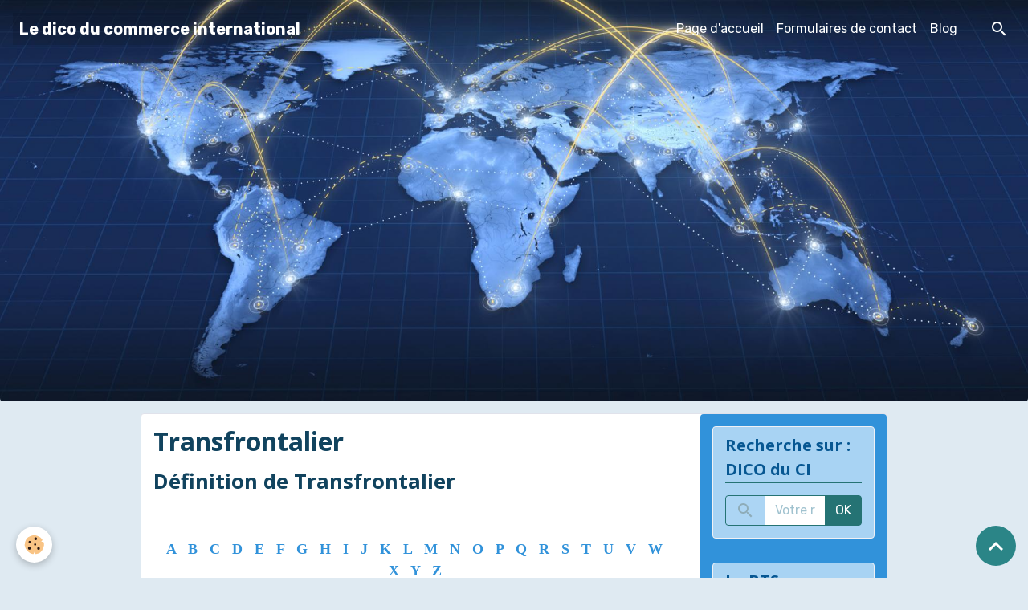

--- FILE ---
content_type: text/html; charset=UTF-8
request_url: https://www.glossaire-international.com/pages/tous-les-termes/transfrontalier.html
body_size: 48147
content:

<!DOCTYPE html>
<html lang="fr">
    <head>
        <title>definition de transfrontalier</title>
        <meta name="theme-color" content="#252F5A">
        <meta name="msapplication-navbutton-color" content="#252F5A">
        <!-- METATAGS -->
        <!-- rebirth / mosaic -->
<!--[if IE]>
<meta http-equiv="X-UA-Compatible" content="IE=edge">
<![endif]-->
<meta charset="utf-8">
<meta name="viewport" content="width=device-width, initial-scale=1, shrink-to-fit=no">
    <link rel="alternate" hreflang="fr" href="https://www.glossaire-international.com/pages/tous-les-termes/transfrontalier.html">
    <meta property="og:title" content="definition de transfrontalier">
    <meta property="og:url" content="https://www.glossaire-international.com/pages/tous-les-termes/transfrontalier.html">
    <meta property="og:type" content="website">
    <meta name="description" content="definition de transfrontalier">
    <meta property="og:description" content="definition de transfrontalier">
    <meta name="keywords" content="transfrontalier,frontiere,pays,limitrophe,relation">
    <link rel="canonical" href="https://www.glossaire-international.com/pages/tous-les-termes/transfrontalier.html">
<meta name="generator" content="e-monsite (e-monsite.com)">



        
    <link rel="preconnect" href="https://fonts.googleapis.com">
    <link rel="preconnect" href="https://fonts.gstatic.com" crossorigin="anonymous">
    <link href="https://fonts.googleapis.com/css?family=Rubik:300,300italic,400,400italic,700,700italic%7COpen+Sans:300,300italic,400,400italic,700,700italic&display=swap" rel="stylesheet">

<link href="//www.glossaire-international.com/themes/combined.css?v=6_1642769533_85" rel="stylesheet">


<link rel="preload" href="//www.glossaire-international.com/medias/static/themes/bootstrap_v4/js/jquery-3.6.3.min.js?v=26012023" as="script">
<script src="//www.glossaire-international.com/medias/static/themes/bootstrap_v4/js/jquery-3.6.3.min.js?v=26012023"></script>
<link rel="preload" href="//www.glossaire-international.com/medias/static/themes/bootstrap_v4/js/popper.min.js?v=31012023" as="script">
<script src="//www.glossaire-international.com/medias/static/themes/bootstrap_v4/js/popper.min.js?v=31012023"></script>
<link rel="preload" href="//www.glossaire-international.com/medias/static/themes/bootstrap_v4/js/bootstrap.min.js?v=31012023" as="script">
<script src="//www.glossaire-international.com/medias/static/themes/bootstrap_v4/js/bootstrap.min.js?v=31012023"></script>
<script src="//www.glossaire-international.com/themes/combined.js?v=6_1642769533_85&lang=fr"></script>
<script type="application/ld+json">
    {
        "@context" : "https://schema.org/",
        "@type" : "WebSite",
        "name" : "Le dico du commerce international",
        "url" : "https://www.glossaire-international.com/"
    }
</script>




        <!-- //METATAGS -->
            <script src="//www.glossaire-international.com/medias/static/js/rgpd-cookies/jquery.rgpd-cookies.js?v=759"></script>
    <script>
                                    $(document).ready(function() {
            $.RGPDCookies({
                theme: 'bootstrap_v4',
                site: 'www.glossaire-international.com',
                privacy_policy_link: '/about/privacypolicy/',
                cookies: [{"id":null,"favicon_url":"https:\/\/ssl.gstatic.com\/analytics\/20210414-01\/app\/static\/analytics_standard_icon.png","enabled":true,"model":"google_analytics","title":"Google Analytics","short_description":"Permet d'analyser les statistiques de consultation de notre site","long_description":"Indispensable pour piloter notre site internet, il permet de mesurer des indicateurs comme l\u2019affluence, les produits les plus consult\u00e9s, ou encore la r\u00e9partition g\u00e9ographique des visiteurs.","privacy_policy_url":"https:\/\/support.google.com\/analytics\/answer\/6004245?hl=fr","slug":"google-analytics"},{"id":null,"favicon_url":"","enabled":true,"model":"addthis","title":"AddThis","short_description":"Partage social","long_description":"Nous utilisons cet outil afin de vous proposer des liens de partage vers des plateformes tiers comme Twitter, Facebook, etc.","privacy_policy_url":"https:\/\/www.oracle.com\/legal\/privacy\/addthis-privacy-policy.html","slug":"addthis"}],
                modal_title: 'Gestion\u0020des\u0020cookies',
                modal_description: 'd\u00E9pose\u0020des\u0020cookies\u0020pour\u0020am\u00E9liorer\u0020votre\u0020exp\u00E9rience\u0020de\u0020navigation,\nmesurer\u0020l\u0027audience\u0020du\u0020site\u0020internet,\u0020afficher\u0020des\u0020publicit\u00E9s\u0020personnalis\u00E9es,\nr\u00E9aliser\u0020des\u0020campagnes\u0020cibl\u00E9es\u0020et\u0020personnaliser\u0020l\u0027interface\u0020du\u0020site.',
                privacy_policy_label: 'Consulter\u0020la\u0020politique\u0020de\u0020confidentialit\u00E9',
                check_all_label: 'Tout\u0020cocher',
                refuse_button: 'Refuser',
                settings_button: 'Param\u00E9trer',
                accept_button: 'Accepter',
                callback: function() {
                    // website google analytics case (with gtag), consent "on the fly"
                    if ('gtag' in window && typeof window.gtag === 'function') {
                        if (window.jsCookie.get('rgpd-cookie-google-analytics') === undefined
                            || window.jsCookie.get('rgpd-cookie-google-analytics') === '0') {
                            gtag('consent', 'update', {
                                'ad_storage': 'denied',
                                'analytics_storage': 'denied'
                            });
                        } else {
                            gtag('consent', 'update', {
                                'ad_storage': 'granted',
                                'analytics_storage': 'granted'
                            });
                        }
                    }
                }
            });
        });
    </script>
        <script async src="https://www.googletagmanager.com/gtag/js?id=G-4VN4372P6E"></script>
<script>
    window.dataLayer = window.dataLayer || [];
    function gtag(){dataLayer.push(arguments);}
    
    gtag('consent', 'default', {
        'ad_storage': 'denied',
        'analytics_storage': 'denied'
    });
    
    gtag('js', new Date());
    gtag('config', 'G-4VN4372P6E');
</script>

        
    <!-- Global site tag (gtag.js) -->
        <script async src="https://www.googletagmanager.com/gtag/js?id=UA-34533679-1"></script>
        <script>
        window.dataLayer = window.dataLayer || [];
        function gtag(){dataLayer.push(arguments);}

gtag('consent', 'default', {
            'ad_storage': 'denied',
            'analytics_storage': 'denied'
        });
        gtag('set', 'allow_ad_personalization_signals', false);
                gtag('js', new Date());
        gtag('config', 'UA-34533679-1');
        gtag('config', 'G-Y6CRYHE8L7');
    </script>
                            </head>
    <body id="pages_run_tous-les-termes_transfrontalier" data-template="default">
        

                <!-- BRAND TOP -->
        
        <!-- NAVBAR -->
                                                                                                                                                                    <nav class="navbar navbar-expand-lg position-fixed is-transparent" id="navbar" data-animation="sliding">
                                                                    <a aria-label="brand" class="navbar-brand d-inline-flex align-items-center" href="https://www.glossaire-international.com/">
                                                                        <span class="brand-titles d-lg-flex flex-column align-items-start">
                            <span class="brand-title d-inline-block">Le dico du commerce international</span>
                                                    </span>
                                            </a>
                                                    <button id="buttonBurgerMenu" title="BurgerMenu" class="navbar-toggler collapsed" type="button" data-toggle="collapse" data-target="#menu">
                    <span></span>
                    <span></span>
                    <span></span>
                    <span></span>
                </button>
                <div class="collapse navbar-collapse flex-lg-grow-0 ml-lg-auto" id="menu">
                                                                                                                <ul class="navbar-nav navbar-menu nav-all nav-all-right">
                                                                                                                                                                                            <li class="nav-item" data-index="1">
                            <a class="nav-link" href="https://www.glossaire-international.com/">
                                                                Page d'accueil
                            </a>
                                                                                </li>
                                                                                                                                                                                            <li class="nav-item" data-index="2">
                            <a class="nav-link" href="https://www.glossaire-international.com/contact">
                                                                Formulaires de contact
                            </a>
                                                                                </li>
                                                                                                                                                                                            <li class="nav-item" data-index="3">
                            <a class="nav-link" href="https://www.glossaire-international.com/blog/">
                                                                Blog
                            </a>
                                                                                </li>
                                    </ul>
            
                                    
                    
                                        <ul class="navbar-nav navbar-widgets ml-lg-4">
                                                <li class="nav-item d-none d-lg-block">
                            <a href="javascript:void(0)" class="nav-link search-toggler"><i class="material-icons md-search"></i></a>
                        </li>
                                                                    </ul>
                                        
                    
                                        <form method="get" action="https://www.glossaire-international.com/search/site/" id="navbar-search" class="fade">
                        <input class="form-control form-control-lg" type="text" name="q" value="" placeholder="Votre recherche" pattern=".{3,}" required>
                        <button type="submit" class="btn btn-link btn-lg"><i class="material-icons md-search"></i></button>
                        <button type="button" class="btn btn-link btn-lg search-toggler d-none d-lg-inline-block"><i class="material-icons md-clear"></i></button>
                    </form>
                                    </div>
                    </nav>

        <!-- HEADER -->
                                                                                                        <header id="header" class="radius-bottom">
                                                                                
    <div id="slider-69612d04b7db904c2075fd5c" class="carousel slide" data-height="manual" data-ride="carousel" data-interval="5000">
                <div class="carousel-inner">
                            <div class="carousel-item active" style="background-image: url(https://www.glossaire-international.com/medias/images/international-photo.jpg?v=1)">
                                                                                                        </div>
                    </div>
            </div>

    
    <style>
        #slider-69612d04b7db904c2075fd5c{
            --carousel-bg: #000000;
            --carousel-caption-bg: #ffffff;
                    --carousel-caption-color: #000000;
                    --carousel-height: 500px;
                }
            </style>


                                    </header>
                <!-- //HEADER -->

        <!-- WRAPPER -->
                                                                                                                                <div id="wrapper" class="container margin-top radius">

                        <div class="row align-items-lg-start">
                            <main id="main" class="col-lg-9">

                                                                                                                    
                                        
                                        
                                                                <div class="view view-pages" data-sfroute="true" id="view-page" data-id-page="4fae56aa5aab53cc27dfc794">
                    <div class="container">
                <div class="row">
                    <div class="col">
                        <h1 class="view-title">Transfrontalier</h1>
                    </div>
                </div>
            </div>
        
        
    
<div id="site-module-4f4b7a3df026c3dd9c087a80" class="site-module" data-itemid="4f4b7a3df026c3dd9c087a80" data-siteid="4f4b7a3af552c3dd9c086298" data-category="4f4b9e992bc5c3dd9c08ab47"></div>


                    
<div id="rows-60e2cefdf1c636bb7532062f" class="rows" data-total-pages="1" data-current-page="1">
                            
                        
                                                                                        
                                                                
                
                        
                
                
                                    
                
                                
        
                                    <div id="row-60e2cefdf1c636bb7532062f-1" class="row-container pos-1  page_1 container">
                    <div class="row-content">
                                                    <h2 class="row-title" data-line-v-id="60e2cefdf1b2ece9bdd45fe4">
                                                                Définition de Transfrontalier
                                                            </h2>
                                                                                <div class="row" data-role="line">
                                    
                                                                                
                                                                                                                                                                                                            
                                                                                                                                                                
                                                                                
                                                                                
                                                                                                                        
                                                                                
                                                                                                                                                                            
                                                                                        <div data-role="cell" data-size="lg" id="cell-60e2cefdf1b6f4e1d46600f4" class="col">
                                               <div class="col-content col-no-widget">                                                        <p> </p>
<p style="text-align: center;"> <span style="font-size: large; font-family: verdana, geneva;"> <strong><a href="http://www.glossaire-international.com/pages/classement-alphabetique/a-2.html">A</a>   <a href="http://www.glossaire-international.com/pages/classement-alphabetique/b.html">B</a>   <a href="http://www.glossaire-international.com/pages/classement-alphabetique/c.html">C</a>   <a href="http://www.glossaire-international.com/pages/classement-alphabetique/d-1.html">D</a>   <a href="http://www.glossaire-international.com/pages/classement-alphabetique/e.html">E</a>   <a href="http://www.glossaire-international.com/pages/classement-alphabetique/f.html">F</a>   <a href="http://www.glossaire-international.com/pages/classement-alphabetique/g.html">G </a>  <a href="http://www.glossaire-international.com/pages/classement-alphabetique/h.html">H</a>   <a href="http://www.glossaire-international.com/pages/classement-alphabetique/i.html">I </a>  <a href="http://www.glossaire-international.com/pages/classement-alphabetique/j.html">J </a>  <a href="http://www.glossaire-international.com/pages/classement-alphabetique/k.html">K</a>   <a href="http://www.glossaire-international.com/pages/classement-alphabetique/l-1.html">L </a>  <a href="http://www.glossaire-international.com/pages/classement-alphabetique/m-1.html">M </a> <a href="http://www.glossaire-international.com/pages/classement-alphabetique/n.html"> N </a>  <a href="http://www.glossaire-international.com/pages/classement-alphabetique/o.html">O </a>  <a href="http://www.glossaire-international.com/pages/classement-alphabetique/p.html">P </a>  <a href="http://www.glossaire-international.com/pages/classement-alphabetique/q.html">Q </a>  <a href="http://www.glossaire-international.com/pages/classement-alphabetique/r.html">R </a>  <a href="http://www.glossaire-international.com/pages/classement-alphabetique/s.html">S</a>   <a href="http://www.glossaire-international.com/pages/classement-alphabetique/t.html">T </a>  <a href="http://www.glossaire-international.com/pages/classement-alphabetique/u.html">U </a>  <a href="http://www.glossaire-international.com/pages/classement-alphabetique/v.html">V </a>  <a href="http://www.glossaire-international.com/pages/classement-alphabetique/w.html">W </a> <a href="http://www.glossaire-international.com/pages/classement-alphabetique/x.html"> X </a>  <a href="http://www.glossaire-international.com/pages/classement-alphabetique/y.html">Y </a> <a href="http://www.glossaire-international.com/pages/classement-alphabetique/z-1.html"> Z</a></strong></span></p>
<p> </p>
<p> </p>
<script async src="//pagead2.googlesyndication.com/pagead/js/adsbygoogle.js"></script>
<!-- responsive -->
<ins class="adsbygoogle"
     style="display:block"
     data-ad-client="ca-pub-9258337413212675"
     data-ad-slot="7306652307"
     data-ad-format="auto"></ins>
<script>
(adsbygoogle = window.adsbygoogle || []).push({});
</script>
<p> <p>
<p> </p>
                                                                                                    </div>
                                            </div>
                                                                                                                                                        </div>
                                            </div>
                                    </div>
                                                    
                        
                                                                                        
                                                                
                
                        
                
                
                                    
                
                                
        
                                    <div id="row-60e2cefdf1c636bb7532062f-2" class="row-container pos-2  page_1 container">
                    <div class="row-content">
                                                                                <div class="row" data-role="line">
                                    
                                                                                
                                                                                                                                                                                                            
                                                                                                                                                                
                                                                                
                                                                                
                                                                                                                        
                                                                                                                                                                    
                                                                                                                                                                            
                                                                                        <div data-role="cell" data-size="md" id="cell-60e2cefdf1bf3b5ff287e2c4" class="col" style="-ms-flex-preferred-size:71.084591974752%;flex-basis:71.084591974752%">
                                               <div class="col-content col-no-widget">                                                        <p>Adjectif qui désigne toutes<span class="fiche_mot_lien_sens"> les relations entre deux pays limitrophes.</span></p>
<p><span class="fiche_mot_lien_sens">Exemples : un <strong>projet transfrontalier</strong> (projet qui concerne deux pays limitrophes) ; un t<strong>ravailleur transfrontalier</strong>(personne qui habite dans un pays et qui franchit une frontière pour aller travailler) ; u</span>ne <strong>agglomération transfrontalière</strong> est une unité urbaine transfrontalière, autrement dit un ensemble de communes formant un tissu urbain pratiquement continu de part et d'autre d'une (ou plusieurs) frontière(s) entre pays.</p>

                                                                                                    </div>
                                            </div>
                                                                                                                        
                                                                                
                                                                                                                                                                                                            
                                                                                                                                                                
                                                                                
                                                                                
                                                                                                                        
                                                                                                                                                                    
                                                                                                                                                                            
                                                                                        <div data-role="cell" data-size="sm" id="cell-60e2cefdf1c24f265923341c" class="col" style="-ms-flex-preferred-size:28.915408025248%;flex-basis:28.915408025248%">
                                               <div class="col-content col-no-widget">                                                        <script async src="//pagead2.googlesyndication.com/pagead/js/adsbygoogle.js"></script>
<!-- abécédaire vertical -->
<ins class="adsbygoogle"
     style="display:inline-block;width:160px;height:600px"
     data-ad-client="ca-pub-9258337413212675"
     data-ad-slot="3946909103"></ins>
<script>
(adsbygoogle = window.adsbygoogle || []).push({});
</script>
                                                                                                    </div>
                                            </div>
                                                                                                                                                        </div>
                                            </div>
                                    </div>
                        </div>

        
        
        
                    
    <div class="container plugin-list">
        <div class="row">
            <div class="col">
                <div class="plugins">
                    
                    
                    
                    
                                    </div>
            </div>
        </div>
    </div>
            </div>

    <script>
        emsChromeExtension.init('page', '4fae56aa5aab53cc27dfc794', 'e-monsite.com');
    </script>

                </main>

                                <aside id="sidebar" class="col-lg-3 sticky-top">
                    <div id="sidebar-inner">
                                                                                                                                                                                                        <div id="widget-1"
                                     class="widget"
                                     data-id="widget_searchbox"
                                     data-widget-num="1">
                                            <a href="http://glossaire-international.e-monsite.com/" class="widget-title">
            <span>
                    Recherche sur : DICO du CI
                </span>
                </a>
                                                                                                                            <div class="widget-content">
                                                <form method="get" action="https://www.glossaire-international.com/search/site/" class="form-search">
    <div class="input-group">
        <div class="input-group-prepend">
            <span class="input-group-text"><i class="material-icons md-search"></i></span>
        </div>
        <input class="form-control" type="text" name="q" value="" placeholder="Votre recherche" pattern=".{3,}" required>
        <div class="input-group-append">
			<button type="submit" class="btn btn-secondary">OK</button>
		</div>
    </div>
</form>
                                            </div>
                                                                                                            </div>
                                                                                                                                                                                                                                                                                                                                                            <div id="widget-2"
                                     class="widget"
                                     data-id="widget_page_items"
                                     data-widget-num="2">
                                            <a href="https://glossaire-international.e-monsite.com/pages/le-bts-commerce-international-2021/" class="widget-title">
            <span>
                    Le BTS Commerce International (2021)
                </span>
                </a>
                                                                                                                        <div class="widget-content">
                                            

<div id="site-module-page_items0" class="site-module" data-itemid="pages" data-siteid="4f4b7a3af552c3dd9c086298" data-category="item"></div>



    <div id="page_items0">
        <ul class="media-list" data-addon="directory">
                
        </ul>

                                    <div class="card-deck page-items list-style list-1-col" data-addon="pages">
    </div>
                        </div>



                                        </div>
                                                                                                            </div>
                                                                                                                                                                                                                                                                                                                                    <div id="widget-3"
                                     class="widget"
                                     data-id="widget_page_items"
                                     data-widget-num="3">
                                            <a href="https://glossaire-international.e-monsite.com/pages/les-dossiers/" class="widget-title">
            <span>
                    Zoom sur...
                </span>
                </a>
                                                                                                                        <div class="widget-content">
                                            

<div id="site-module-page_items1" class="site-module" data-itemid="pages" data-siteid="4f4b7a3af552c3dd9c086298" data-category="item"></div>



    <div id="page_items1">
        <ul class="media-list" data-addon="directory">
                
        </ul>

                                    <div class="card-deck page-items list-style list-1-col" data-addon="pages">
    </div>
                        </div>



                                        </div>
                                                                                                            </div>
                                                                                                                                                                                                                                                                                                                                    <div id="widget-4"
                                     class="widget"
                                     data-id="widget_page_items"
                                     data-widget-num="4">
                                            <a href="https://glossaire-international.e-monsite.com/pages/les-organismes-de-l-international/" class="widget-title">
            <span>
                    Les organismes français.... de l'international
                </span>
                </a>
                                                                                                                        <div class="widget-content">
                                            

<div id="site-module-page_items2" class="site-module" data-itemid="pages" data-siteid="4f4b7a3af552c3dd9c086298" data-category="item"></div>



    <div id="page_items2">
        <ul class="media-list" data-addon="directory">
                
        </ul>

                                    <div class="card-deck page-items list-style list-1-col" data-addon="pages">
    </div>
                        </div>



                                        </div>
                                                                                                            </div>
                                                                                                                                                                                                                                                                                                                                    <div id="widget-5"
                                     class="widget"
                                     data-id="widget_page_items"
                                     data-widget-num="5">
                                            <a href="https://glossaire-international.e-monsite.com/pages/la-sitographie-de-l-international/" class="widget-title">
            <span>
                    La sitographie de l'international
                </span>
                </a>
                                                                                                                        <div class="widget-content">
                                            

<div id="site-module-page_items3" class="site-module" data-itemid="pages" data-siteid="4f4b7a3af552c3dd9c086298" data-category="item"></div>



    <div id="page_items3">
        <ul class="media-list" data-addon="directory">
                
        </ul>

                                    <div class="card-deck page-items list-style list-1-col" data-addon="pages">
        <div class="card page-item">
        <div class="row no-gutters">
            
            <div class="col item-txt-col">
                <div class="card-body p-4">
                                        <p class="media-heading">
                        <a href="https://www.glossaire-international.com/pages/la-sitographie-de-l-international/sitographie-sur-l-union-europeenne.html">Sitographie sur l'Union Europé</a>
                    </p>

                                    </div>
            </div>
        </div>
    </div>
    </div>
                        </div>



                                        </div>
                                                                                                            </div>
                                                                                                                                                                                                                                                                                                                                    <div id="widget-6"
                                     class="widget"
                                     data-id="widget_page_items"
                                     data-widget-num="6">
                                            <a href="https://glossaire-international.e-monsite.com/pages/l-emploi-a-l-international/" class="widget-title">
            <span>
                    L'emploi à l'international
                </span>
                </a>
                                                                                                                        <div class="widget-content">
                                            

<div id="site-module-page_items4" class="site-module" data-itemid="pages" data-siteid="4f4b7a3af552c3dd9c086298" data-category="item"></div>



    <div id="page_items4">
        <ul class="media-list" data-addon="directory">
                
        </ul>

                                    <div class="card-deck page-items list-style list-1-col" data-addon="pages">
    </div>
                        </div>



                                        </div>
                                                                                                            </div>
                                                                                                                                                                                                                                                                                                                                    <div id="widget-7"
                                     class="widget"
                                     data-id="widget_page_items"
                                     data-widget-num="7">
                                            <a href="https://glossaire-international.e-monsite.com/pages/pour-reussir-a-l-international/" class="widget-title">
            <span>
                    Réussir à l'international...
                </span>
                </a>
                                                                                                                        <div class="widget-content">
                                            

<div id="site-module-page_items5" class="site-module" data-itemid="pages" data-siteid="4f4b7a3af552c3dd9c086298" data-category="item"></div>



    <div id="page_items5">
        <ul class="media-list" data-addon="directory">
                
        </ul>

                                    <div class="card-deck page-items list-style list-1-col" data-addon="pages">
    </div>
                        </div>



                                        </div>
                                                                                                            </div>
                                                                                                                                                                                                                                                                                                                                    <div id="widget-8"
                                     class="widget"
                                     data-id="widget_page_items"
                                     data-widget-num="8">
                                            <a href="https://glossaire-international.e-monsite.com/pages/dico-francais-anglais-des-affaires/" class="widget-title">
            <span>
                    Dico français-anglais des affaires
                </span>
                </a>
                                                                                                                        <div class="widget-content">
                                            

<div id="site-module-page_items6" class="site-module" data-itemid="pages" data-siteid="4f4b7a3af552c3dd9c086298" data-category="item"></div>



    <div id="page_items6">
        <ul class="media-list" data-addon="directory">
                
        </ul>

                                    <div class="card-deck page-items list-style list-1-col" data-addon="pages">
    </div>
                        </div>



                                        </div>
                                                                                                            </div>
                                                                                                                                                                                                                                                                                                        <div id="widget-9"
                                     class="widget"
                                     data-id="widget_blogpost_categories"
                                     data-widget-num="9">
                                            <div class="widget-title">
            <span>
                    Blog
                </span>
                </div>
                                                                                                                            <div class="widget-content">
                                                <div class="list-group blog-categories" data-addon="blog">
            <a class="list-group-item list-group-item-action" href="https://www.glossaire-international.com/blog/">Blog</a>
    </div>

                                            </div>
                                                                                                            </div>
                                                                                                                                                                                                                                                                                                                                                            <div id="widget-10"
                                     class="widget"
                                     data-id="widget_page_items"
                                     data-widget-num="10">
                                            <a href="https://glossaire-international.e-monsite.com/pages/partenaires/" class="widget-title">
            <span>
                    Partenaires
                </span>
                </a>
                                                                                                                        <div class="widget-content">
                                            

<div id="site-module-page_items7" class="site-module" data-itemid="pages" data-siteid="4f4b7a3af552c3dd9c086298" data-category="item"></div>



    <div id="page_items7">
        <ul class="media-list" data-addon="directory">
                
        </ul>

                                    <div class="card-deck page-items list-style list-1-col" data-addon="pages">
    </div>
                        </div>



                                        </div>
                                                                                                            </div>
                                                                                                                                                                                                                                                                                                        <div id="widget-11"
                                     class="widget"
                                     data-id="widget_contactform_all"
                                     data-widget-num="11">
                                            <div class="widget-title">
            <span>
                    Formulaire de contact
                </span>
                </div>
                                                                                                                            <div class="widget-content">
                                                    <!-- WIDGET : 1 -->
<ul class="media-list contact-items" data-addon="contact">
        <li class="media contect-item">
                <div class="media-body">
            <p class="media-heading">
                <a href="https://www.glossaire-international.com/contact/contact.html">Contact</a>
            </p>
                    </div>
    </li>
    </ul>
                                            </div>
                                                                                                            </div>
                                                                                                                                                                                                                                                                                                                                                            <div id="widget-12"
                                     class="widget"
                                     data-id="widget_page_items"
                                     data-widget-num="12">
                                            <a href="https://glossaire-international.e-monsite.com/pages/a-propos-du-dico-du-commerce-international/" class="widget-title">
            <span>
                    A propos du
                </span>
                </a>
                                                                                                                        <div class="widget-content">
                                            

<div id="site-module-page_items8" class="site-module" data-itemid="pages" data-siteid="4f4b7a3af552c3dd9c086298" data-category="item"></div>



    <div id="page_items8">
        <ul class="media-list" data-addon="directory">
                
        </ul>

                                    <div class="card-deck page-items list-style list-1-col" data-addon="pages">
    </div>
                        </div>



                                        </div>
                                                                                                            </div>
                                                                                                                                                            </div>
                </aside>
            </div>
                    </div>
        <!-- //WRAPPER -->

                <footer id="footer">
                            
<div id="rows-60240a7100b4621611cf50e5" class="rows" data-total-pages="1" data-current-page="1">
                            
                        
                                                                                        
                                                                
                
                        
                
                
                                    
                
                                
        
                                    <div id="row-60240a7100b4621611cf50e5-1" class="row-container pos-1 page_1 container">
                    <div class="row-content">
                                                                                <div class="row" data-role="line">
                                    
                                                                                
                                                                                                                                                                                                            
                                                                                                                                                                
                                                                                
                                                                                
                                                                                                                        
                                                                                
                                                                                                                                                                                                                                                                        
                                                                                        <div data-role="cell" data-size="lg" id="cell-5e85fbdefbf245c70449cc6d" class="col empty-column">
                                               <div class="col-content col-no-widget">                                                        &nbsp;
                                                                                                    </div>
                                            </div>
                                                                                                                                                        </div>
                                            </div>
                                    </div>
                        </div>

                        <div class="container">
                
                
                            </div>

                            <ul id="legal-mentions" class="footer-mentions">
    
    
    
    
    
            <li><button id="cookies" type="button" aria-label="Gestion des cookies">Gestion des cookies</button></li>
    </ul>
                    </footer>
        
        
        
            

 
    
						 	 





                <button id="scroll-to-top" class="d-none d-sm-inline-block" type="button" aria-label="Scroll top" onclick="$('html, body').animate({ scrollTop:0}, 600);">
            <i class="material-icons md-lg md-expand_less"></i>
        </button>
        
            </body>
</html>


--- FILE ---
content_type: text/html; charset=utf-8
request_url: https://www.google.com/recaptcha/api2/aframe
body_size: 268
content:
<!DOCTYPE HTML><html><head><meta http-equiv="content-type" content="text/html; charset=UTF-8"></head><body><script nonce="THhMW1bljsDzyTuD3ZGBcA">/** Anti-fraud and anti-abuse applications only. See google.com/recaptcha */ try{var clients={'sodar':'https://pagead2.googlesyndication.com/pagead/sodar?'};window.addEventListener("message",function(a){try{if(a.source===window.parent){var b=JSON.parse(a.data);var c=clients[b['id']];if(c){var d=document.createElement('img');d.src=c+b['params']+'&rc='+(localStorage.getItem("rc::a")?sessionStorage.getItem("rc::b"):"");window.document.body.appendChild(d);sessionStorage.setItem("rc::e",parseInt(sessionStorage.getItem("rc::e")||0)+1);localStorage.setItem("rc::h",'1768924708182');}}}catch(b){}});window.parent.postMessage("_grecaptcha_ready", "*");}catch(b){}</script></body></html>